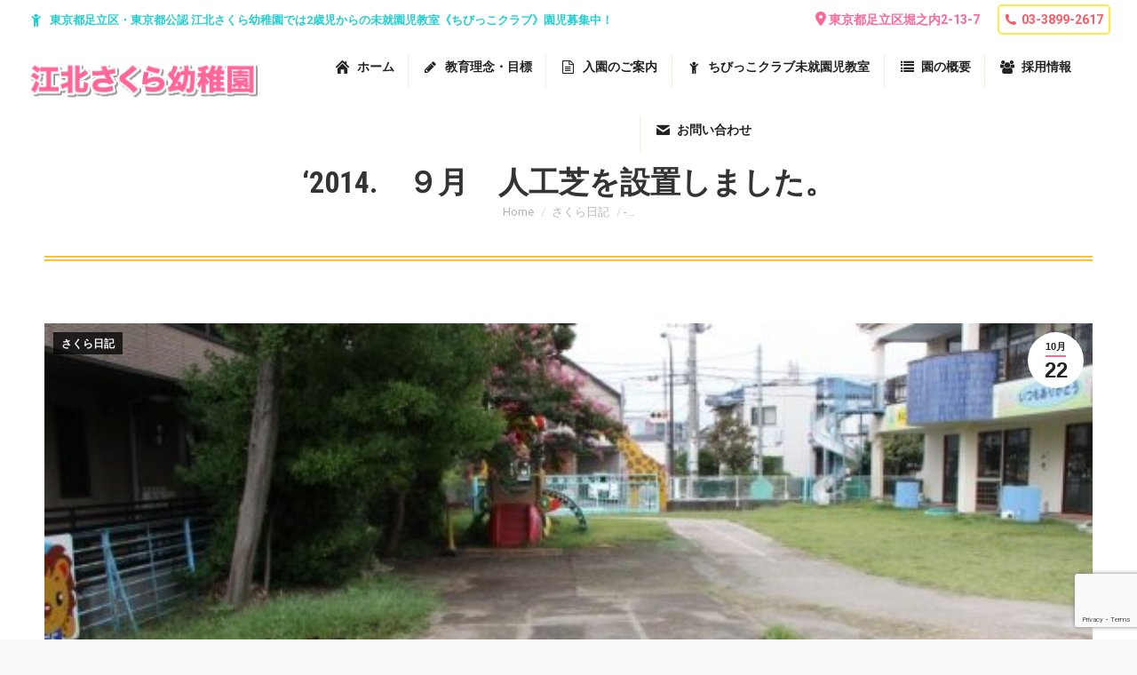

--- FILE ---
content_type: text/html; charset=utf-8
request_url: https://www.google.com/recaptcha/api2/anchor?ar=1&k=6LclcosqAAAAAJPnIzmrOq9_tm8a6Dpv5j7LLxo6&co=aHR0cHM6Ly93d3cua291aG9rdS1zYWt1cmEuY29tOjQ0Mw..&hl=en&v=PoyoqOPhxBO7pBk68S4YbpHZ&size=invisible&anchor-ms=20000&execute-ms=30000&cb=v99dh0pr0h49
body_size: 48807
content:
<!DOCTYPE HTML><html dir="ltr" lang="en"><head><meta http-equiv="Content-Type" content="text/html; charset=UTF-8">
<meta http-equiv="X-UA-Compatible" content="IE=edge">
<title>reCAPTCHA</title>
<style type="text/css">
/* cyrillic-ext */
@font-face {
  font-family: 'Roboto';
  font-style: normal;
  font-weight: 400;
  font-stretch: 100%;
  src: url(//fonts.gstatic.com/s/roboto/v48/KFO7CnqEu92Fr1ME7kSn66aGLdTylUAMa3GUBHMdazTgWw.woff2) format('woff2');
  unicode-range: U+0460-052F, U+1C80-1C8A, U+20B4, U+2DE0-2DFF, U+A640-A69F, U+FE2E-FE2F;
}
/* cyrillic */
@font-face {
  font-family: 'Roboto';
  font-style: normal;
  font-weight: 400;
  font-stretch: 100%;
  src: url(//fonts.gstatic.com/s/roboto/v48/KFO7CnqEu92Fr1ME7kSn66aGLdTylUAMa3iUBHMdazTgWw.woff2) format('woff2');
  unicode-range: U+0301, U+0400-045F, U+0490-0491, U+04B0-04B1, U+2116;
}
/* greek-ext */
@font-face {
  font-family: 'Roboto';
  font-style: normal;
  font-weight: 400;
  font-stretch: 100%;
  src: url(//fonts.gstatic.com/s/roboto/v48/KFO7CnqEu92Fr1ME7kSn66aGLdTylUAMa3CUBHMdazTgWw.woff2) format('woff2');
  unicode-range: U+1F00-1FFF;
}
/* greek */
@font-face {
  font-family: 'Roboto';
  font-style: normal;
  font-weight: 400;
  font-stretch: 100%;
  src: url(//fonts.gstatic.com/s/roboto/v48/KFO7CnqEu92Fr1ME7kSn66aGLdTylUAMa3-UBHMdazTgWw.woff2) format('woff2');
  unicode-range: U+0370-0377, U+037A-037F, U+0384-038A, U+038C, U+038E-03A1, U+03A3-03FF;
}
/* math */
@font-face {
  font-family: 'Roboto';
  font-style: normal;
  font-weight: 400;
  font-stretch: 100%;
  src: url(//fonts.gstatic.com/s/roboto/v48/KFO7CnqEu92Fr1ME7kSn66aGLdTylUAMawCUBHMdazTgWw.woff2) format('woff2');
  unicode-range: U+0302-0303, U+0305, U+0307-0308, U+0310, U+0312, U+0315, U+031A, U+0326-0327, U+032C, U+032F-0330, U+0332-0333, U+0338, U+033A, U+0346, U+034D, U+0391-03A1, U+03A3-03A9, U+03B1-03C9, U+03D1, U+03D5-03D6, U+03F0-03F1, U+03F4-03F5, U+2016-2017, U+2034-2038, U+203C, U+2040, U+2043, U+2047, U+2050, U+2057, U+205F, U+2070-2071, U+2074-208E, U+2090-209C, U+20D0-20DC, U+20E1, U+20E5-20EF, U+2100-2112, U+2114-2115, U+2117-2121, U+2123-214F, U+2190, U+2192, U+2194-21AE, U+21B0-21E5, U+21F1-21F2, U+21F4-2211, U+2213-2214, U+2216-22FF, U+2308-230B, U+2310, U+2319, U+231C-2321, U+2336-237A, U+237C, U+2395, U+239B-23B7, U+23D0, U+23DC-23E1, U+2474-2475, U+25AF, U+25B3, U+25B7, U+25BD, U+25C1, U+25CA, U+25CC, U+25FB, U+266D-266F, U+27C0-27FF, U+2900-2AFF, U+2B0E-2B11, U+2B30-2B4C, U+2BFE, U+3030, U+FF5B, U+FF5D, U+1D400-1D7FF, U+1EE00-1EEFF;
}
/* symbols */
@font-face {
  font-family: 'Roboto';
  font-style: normal;
  font-weight: 400;
  font-stretch: 100%;
  src: url(//fonts.gstatic.com/s/roboto/v48/KFO7CnqEu92Fr1ME7kSn66aGLdTylUAMaxKUBHMdazTgWw.woff2) format('woff2');
  unicode-range: U+0001-000C, U+000E-001F, U+007F-009F, U+20DD-20E0, U+20E2-20E4, U+2150-218F, U+2190, U+2192, U+2194-2199, U+21AF, U+21E6-21F0, U+21F3, U+2218-2219, U+2299, U+22C4-22C6, U+2300-243F, U+2440-244A, U+2460-24FF, U+25A0-27BF, U+2800-28FF, U+2921-2922, U+2981, U+29BF, U+29EB, U+2B00-2BFF, U+4DC0-4DFF, U+FFF9-FFFB, U+10140-1018E, U+10190-1019C, U+101A0, U+101D0-101FD, U+102E0-102FB, U+10E60-10E7E, U+1D2C0-1D2D3, U+1D2E0-1D37F, U+1F000-1F0FF, U+1F100-1F1AD, U+1F1E6-1F1FF, U+1F30D-1F30F, U+1F315, U+1F31C, U+1F31E, U+1F320-1F32C, U+1F336, U+1F378, U+1F37D, U+1F382, U+1F393-1F39F, U+1F3A7-1F3A8, U+1F3AC-1F3AF, U+1F3C2, U+1F3C4-1F3C6, U+1F3CA-1F3CE, U+1F3D4-1F3E0, U+1F3ED, U+1F3F1-1F3F3, U+1F3F5-1F3F7, U+1F408, U+1F415, U+1F41F, U+1F426, U+1F43F, U+1F441-1F442, U+1F444, U+1F446-1F449, U+1F44C-1F44E, U+1F453, U+1F46A, U+1F47D, U+1F4A3, U+1F4B0, U+1F4B3, U+1F4B9, U+1F4BB, U+1F4BF, U+1F4C8-1F4CB, U+1F4D6, U+1F4DA, U+1F4DF, U+1F4E3-1F4E6, U+1F4EA-1F4ED, U+1F4F7, U+1F4F9-1F4FB, U+1F4FD-1F4FE, U+1F503, U+1F507-1F50B, U+1F50D, U+1F512-1F513, U+1F53E-1F54A, U+1F54F-1F5FA, U+1F610, U+1F650-1F67F, U+1F687, U+1F68D, U+1F691, U+1F694, U+1F698, U+1F6AD, U+1F6B2, U+1F6B9-1F6BA, U+1F6BC, U+1F6C6-1F6CF, U+1F6D3-1F6D7, U+1F6E0-1F6EA, U+1F6F0-1F6F3, U+1F6F7-1F6FC, U+1F700-1F7FF, U+1F800-1F80B, U+1F810-1F847, U+1F850-1F859, U+1F860-1F887, U+1F890-1F8AD, U+1F8B0-1F8BB, U+1F8C0-1F8C1, U+1F900-1F90B, U+1F93B, U+1F946, U+1F984, U+1F996, U+1F9E9, U+1FA00-1FA6F, U+1FA70-1FA7C, U+1FA80-1FA89, U+1FA8F-1FAC6, U+1FACE-1FADC, U+1FADF-1FAE9, U+1FAF0-1FAF8, U+1FB00-1FBFF;
}
/* vietnamese */
@font-face {
  font-family: 'Roboto';
  font-style: normal;
  font-weight: 400;
  font-stretch: 100%;
  src: url(//fonts.gstatic.com/s/roboto/v48/KFO7CnqEu92Fr1ME7kSn66aGLdTylUAMa3OUBHMdazTgWw.woff2) format('woff2');
  unicode-range: U+0102-0103, U+0110-0111, U+0128-0129, U+0168-0169, U+01A0-01A1, U+01AF-01B0, U+0300-0301, U+0303-0304, U+0308-0309, U+0323, U+0329, U+1EA0-1EF9, U+20AB;
}
/* latin-ext */
@font-face {
  font-family: 'Roboto';
  font-style: normal;
  font-weight: 400;
  font-stretch: 100%;
  src: url(//fonts.gstatic.com/s/roboto/v48/KFO7CnqEu92Fr1ME7kSn66aGLdTylUAMa3KUBHMdazTgWw.woff2) format('woff2');
  unicode-range: U+0100-02BA, U+02BD-02C5, U+02C7-02CC, U+02CE-02D7, U+02DD-02FF, U+0304, U+0308, U+0329, U+1D00-1DBF, U+1E00-1E9F, U+1EF2-1EFF, U+2020, U+20A0-20AB, U+20AD-20C0, U+2113, U+2C60-2C7F, U+A720-A7FF;
}
/* latin */
@font-face {
  font-family: 'Roboto';
  font-style: normal;
  font-weight: 400;
  font-stretch: 100%;
  src: url(//fonts.gstatic.com/s/roboto/v48/KFO7CnqEu92Fr1ME7kSn66aGLdTylUAMa3yUBHMdazQ.woff2) format('woff2');
  unicode-range: U+0000-00FF, U+0131, U+0152-0153, U+02BB-02BC, U+02C6, U+02DA, U+02DC, U+0304, U+0308, U+0329, U+2000-206F, U+20AC, U+2122, U+2191, U+2193, U+2212, U+2215, U+FEFF, U+FFFD;
}
/* cyrillic-ext */
@font-face {
  font-family: 'Roboto';
  font-style: normal;
  font-weight: 500;
  font-stretch: 100%;
  src: url(//fonts.gstatic.com/s/roboto/v48/KFO7CnqEu92Fr1ME7kSn66aGLdTylUAMa3GUBHMdazTgWw.woff2) format('woff2');
  unicode-range: U+0460-052F, U+1C80-1C8A, U+20B4, U+2DE0-2DFF, U+A640-A69F, U+FE2E-FE2F;
}
/* cyrillic */
@font-face {
  font-family: 'Roboto';
  font-style: normal;
  font-weight: 500;
  font-stretch: 100%;
  src: url(//fonts.gstatic.com/s/roboto/v48/KFO7CnqEu92Fr1ME7kSn66aGLdTylUAMa3iUBHMdazTgWw.woff2) format('woff2');
  unicode-range: U+0301, U+0400-045F, U+0490-0491, U+04B0-04B1, U+2116;
}
/* greek-ext */
@font-face {
  font-family: 'Roboto';
  font-style: normal;
  font-weight: 500;
  font-stretch: 100%;
  src: url(//fonts.gstatic.com/s/roboto/v48/KFO7CnqEu92Fr1ME7kSn66aGLdTylUAMa3CUBHMdazTgWw.woff2) format('woff2');
  unicode-range: U+1F00-1FFF;
}
/* greek */
@font-face {
  font-family: 'Roboto';
  font-style: normal;
  font-weight: 500;
  font-stretch: 100%;
  src: url(//fonts.gstatic.com/s/roboto/v48/KFO7CnqEu92Fr1ME7kSn66aGLdTylUAMa3-UBHMdazTgWw.woff2) format('woff2');
  unicode-range: U+0370-0377, U+037A-037F, U+0384-038A, U+038C, U+038E-03A1, U+03A3-03FF;
}
/* math */
@font-face {
  font-family: 'Roboto';
  font-style: normal;
  font-weight: 500;
  font-stretch: 100%;
  src: url(//fonts.gstatic.com/s/roboto/v48/KFO7CnqEu92Fr1ME7kSn66aGLdTylUAMawCUBHMdazTgWw.woff2) format('woff2');
  unicode-range: U+0302-0303, U+0305, U+0307-0308, U+0310, U+0312, U+0315, U+031A, U+0326-0327, U+032C, U+032F-0330, U+0332-0333, U+0338, U+033A, U+0346, U+034D, U+0391-03A1, U+03A3-03A9, U+03B1-03C9, U+03D1, U+03D5-03D6, U+03F0-03F1, U+03F4-03F5, U+2016-2017, U+2034-2038, U+203C, U+2040, U+2043, U+2047, U+2050, U+2057, U+205F, U+2070-2071, U+2074-208E, U+2090-209C, U+20D0-20DC, U+20E1, U+20E5-20EF, U+2100-2112, U+2114-2115, U+2117-2121, U+2123-214F, U+2190, U+2192, U+2194-21AE, U+21B0-21E5, U+21F1-21F2, U+21F4-2211, U+2213-2214, U+2216-22FF, U+2308-230B, U+2310, U+2319, U+231C-2321, U+2336-237A, U+237C, U+2395, U+239B-23B7, U+23D0, U+23DC-23E1, U+2474-2475, U+25AF, U+25B3, U+25B7, U+25BD, U+25C1, U+25CA, U+25CC, U+25FB, U+266D-266F, U+27C0-27FF, U+2900-2AFF, U+2B0E-2B11, U+2B30-2B4C, U+2BFE, U+3030, U+FF5B, U+FF5D, U+1D400-1D7FF, U+1EE00-1EEFF;
}
/* symbols */
@font-face {
  font-family: 'Roboto';
  font-style: normal;
  font-weight: 500;
  font-stretch: 100%;
  src: url(//fonts.gstatic.com/s/roboto/v48/KFO7CnqEu92Fr1ME7kSn66aGLdTylUAMaxKUBHMdazTgWw.woff2) format('woff2');
  unicode-range: U+0001-000C, U+000E-001F, U+007F-009F, U+20DD-20E0, U+20E2-20E4, U+2150-218F, U+2190, U+2192, U+2194-2199, U+21AF, U+21E6-21F0, U+21F3, U+2218-2219, U+2299, U+22C4-22C6, U+2300-243F, U+2440-244A, U+2460-24FF, U+25A0-27BF, U+2800-28FF, U+2921-2922, U+2981, U+29BF, U+29EB, U+2B00-2BFF, U+4DC0-4DFF, U+FFF9-FFFB, U+10140-1018E, U+10190-1019C, U+101A0, U+101D0-101FD, U+102E0-102FB, U+10E60-10E7E, U+1D2C0-1D2D3, U+1D2E0-1D37F, U+1F000-1F0FF, U+1F100-1F1AD, U+1F1E6-1F1FF, U+1F30D-1F30F, U+1F315, U+1F31C, U+1F31E, U+1F320-1F32C, U+1F336, U+1F378, U+1F37D, U+1F382, U+1F393-1F39F, U+1F3A7-1F3A8, U+1F3AC-1F3AF, U+1F3C2, U+1F3C4-1F3C6, U+1F3CA-1F3CE, U+1F3D4-1F3E0, U+1F3ED, U+1F3F1-1F3F3, U+1F3F5-1F3F7, U+1F408, U+1F415, U+1F41F, U+1F426, U+1F43F, U+1F441-1F442, U+1F444, U+1F446-1F449, U+1F44C-1F44E, U+1F453, U+1F46A, U+1F47D, U+1F4A3, U+1F4B0, U+1F4B3, U+1F4B9, U+1F4BB, U+1F4BF, U+1F4C8-1F4CB, U+1F4D6, U+1F4DA, U+1F4DF, U+1F4E3-1F4E6, U+1F4EA-1F4ED, U+1F4F7, U+1F4F9-1F4FB, U+1F4FD-1F4FE, U+1F503, U+1F507-1F50B, U+1F50D, U+1F512-1F513, U+1F53E-1F54A, U+1F54F-1F5FA, U+1F610, U+1F650-1F67F, U+1F687, U+1F68D, U+1F691, U+1F694, U+1F698, U+1F6AD, U+1F6B2, U+1F6B9-1F6BA, U+1F6BC, U+1F6C6-1F6CF, U+1F6D3-1F6D7, U+1F6E0-1F6EA, U+1F6F0-1F6F3, U+1F6F7-1F6FC, U+1F700-1F7FF, U+1F800-1F80B, U+1F810-1F847, U+1F850-1F859, U+1F860-1F887, U+1F890-1F8AD, U+1F8B0-1F8BB, U+1F8C0-1F8C1, U+1F900-1F90B, U+1F93B, U+1F946, U+1F984, U+1F996, U+1F9E9, U+1FA00-1FA6F, U+1FA70-1FA7C, U+1FA80-1FA89, U+1FA8F-1FAC6, U+1FACE-1FADC, U+1FADF-1FAE9, U+1FAF0-1FAF8, U+1FB00-1FBFF;
}
/* vietnamese */
@font-face {
  font-family: 'Roboto';
  font-style: normal;
  font-weight: 500;
  font-stretch: 100%;
  src: url(//fonts.gstatic.com/s/roboto/v48/KFO7CnqEu92Fr1ME7kSn66aGLdTylUAMa3OUBHMdazTgWw.woff2) format('woff2');
  unicode-range: U+0102-0103, U+0110-0111, U+0128-0129, U+0168-0169, U+01A0-01A1, U+01AF-01B0, U+0300-0301, U+0303-0304, U+0308-0309, U+0323, U+0329, U+1EA0-1EF9, U+20AB;
}
/* latin-ext */
@font-face {
  font-family: 'Roboto';
  font-style: normal;
  font-weight: 500;
  font-stretch: 100%;
  src: url(//fonts.gstatic.com/s/roboto/v48/KFO7CnqEu92Fr1ME7kSn66aGLdTylUAMa3KUBHMdazTgWw.woff2) format('woff2');
  unicode-range: U+0100-02BA, U+02BD-02C5, U+02C7-02CC, U+02CE-02D7, U+02DD-02FF, U+0304, U+0308, U+0329, U+1D00-1DBF, U+1E00-1E9F, U+1EF2-1EFF, U+2020, U+20A0-20AB, U+20AD-20C0, U+2113, U+2C60-2C7F, U+A720-A7FF;
}
/* latin */
@font-face {
  font-family: 'Roboto';
  font-style: normal;
  font-weight: 500;
  font-stretch: 100%;
  src: url(//fonts.gstatic.com/s/roboto/v48/KFO7CnqEu92Fr1ME7kSn66aGLdTylUAMa3yUBHMdazQ.woff2) format('woff2');
  unicode-range: U+0000-00FF, U+0131, U+0152-0153, U+02BB-02BC, U+02C6, U+02DA, U+02DC, U+0304, U+0308, U+0329, U+2000-206F, U+20AC, U+2122, U+2191, U+2193, U+2212, U+2215, U+FEFF, U+FFFD;
}
/* cyrillic-ext */
@font-face {
  font-family: 'Roboto';
  font-style: normal;
  font-weight: 900;
  font-stretch: 100%;
  src: url(//fonts.gstatic.com/s/roboto/v48/KFO7CnqEu92Fr1ME7kSn66aGLdTylUAMa3GUBHMdazTgWw.woff2) format('woff2');
  unicode-range: U+0460-052F, U+1C80-1C8A, U+20B4, U+2DE0-2DFF, U+A640-A69F, U+FE2E-FE2F;
}
/* cyrillic */
@font-face {
  font-family: 'Roboto';
  font-style: normal;
  font-weight: 900;
  font-stretch: 100%;
  src: url(//fonts.gstatic.com/s/roboto/v48/KFO7CnqEu92Fr1ME7kSn66aGLdTylUAMa3iUBHMdazTgWw.woff2) format('woff2');
  unicode-range: U+0301, U+0400-045F, U+0490-0491, U+04B0-04B1, U+2116;
}
/* greek-ext */
@font-face {
  font-family: 'Roboto';
  font-style: normal;
  font-weight: 900;
  font-stretch: 100%;
  src: url(//fonts.gstatic.com/s/roboto/v48/KFO7CnqEu92Fr1ME7kSn66aGLdTylUAMa3CUBHMdazTgWw.woff2) format('woff2');
  unicode-range: U+1F00-1FFF;
}
/* greek */
@font-face {
  font-family: 'Roboto';
  font-style: normal;
  font-weight: 900;
  font-stretch: 100%;
  src: url(//fonts.gstatic.com/s/roboto/v48/KFO7CnqEu92Fr1ME7kSn66aGLdTylUAMa3-UBHMdazTgWw.woff2) format('woff2');
  unicode-range: U+0370-0377, U+037A-037F, U+0384-038A, U+038C, U+038E-03A1, U+03A3-03FF;
}
/* math */
@font-face {
  font-family: 'Roboto';
  font-style: normal;
  font-weight: 900;
  font-stretch: 100%;
  src: url(//fonts.gstatic.com/s/roboto/v48/KFO7CnqEu92Fr1ME7kSn66aGLdTylUAMawCUBHMdazTgWw.woff2) format('woff2');
  unicode-range: U+0302-0303, U+0305, U+0307-0308, U+0310, U+0312, U+0315, U+031A, U+0326-0327, U+032C, U+032F-0330, U+0332-0333, U+0338, U+033A, U+0346, U+034D, U+0391-03A1, U+03A3-03A9, U+03B1-03C9, U+03D1, U+03D5-03D6, U+03F0-03F1, U+03F4-03F5, U+2016-2017, U+2034-2038, U+203C, U+2040, U+2043, U+2047, U+2050, U+2057, U+205F, U+2070-2071, U+2074-208E, U+2090-209C, U+20D0-20DC, U+20E1, U+20E5-20EF, U+2100-2112, U+2114-2115, U+2117-2121, U+2123-214F, U+2190, U+2192, U+2194-21AE, U+21B0-21E5, U+21F1-21F2, U+21F4-2211, U+2213-2214, U+2216-22FF, U+2308-230B, U+2310, U+2319, U+231C-2321, U+2336-237A, U+237C, U+2395, U+239B-23B7, U+23D0, U+23DC-23E1, U+2474-2475, U+25AF, U+25B3, U+25B7, U+25BD, U+25C1, U+25CA, U+25CC, U+25FB, U+266D-266F, U+27C0-27FF, U+2900-2AFF, U+2B0E-2B11, U+2B30-2B4C, U+2BFE, U+3030, U+FF5B, U+FF5D, U+1D400-1D7FF, U+1EE00-1EEFF;
}
/* symbols */
@font-face {
  font-family: 'Roboto';
  font-style: normal;
  font-weight: 900;
  font-stretch: 100%;
  src: url(//fonts.gstatic.com/s/roboto/v48/KFO7CnqEu92Fr1ME7kSn66aGLdTylUAMaxKUBHMdazTgWw.woff2) format('woff2');
  unicode-range: U+0001-000C, U+000E-001F, U+007F-009F, U+20DD-20E0, U+20E2-20E4, U+2150-218F, U+2190, U+2192, U+2194-2199, U+21AF, U+21E6-21F0, U+21F3, U+2218-2219, U+2299, U+22C4-22C6, U+2300-243F, U+2440-244A, U+2460-24FF, U+25A0-27BF, U+2800-28FF, U+2921-2922, U+2981, U+29BF, U+29EB, U+2B00-2BFF, U+4DC0-4DFF, U+FFF9-FFFB, U+10140-1018E, U+10190-1019C, U+101A0, U+101D0-101FD, U+102E0-102FB, U+10E60-10E7E, U+1D2C0-1D2D3, U+1D2E0-1D37F, U+1F000-1F0FF, U+1F100-1F1AD, U+1F1E6-1F1FF, U+1F30D-1F30F, U+1F315, U+1F31C, U+1F31E, U+1F320-1F32C, U+1F336, U+1F378, U+1F37D, U+1F382, U+1F393-1F39F, U+1F3A7-1F3A8, U+1F3AC-1F3AF, U+1F3C2, U+1F3C4-1F3C6, U+1F3CA-1F3CE, U+1F3D4-1F3E0, U+1F3ED, U+1F3F1-1F3F3, U+1F3F5-1F3F7, U+1F408, U+1F415, U+1F41F, U+1F426, U+1F43F, U+1F441-1F442, U+1F444, U+1F446-1F449, U+1F44C-1F44E, U+1F453, U+1F46A, U+1F47D, U+1F4A3, U+1F4B0, U+1F4B3, U+1F4B9, U+1F4BB, U+1F4BF, U+1F4C8-1F4CB, U+1F4D6, U+1F4DA, U+1F4DF, U+1F4E3-1F4E6, U+1F4EA-1F4ED, U+1F4F7, U+1F4F9-1F4FB, U+1F4FD-1F4FE, U+1F503, U+1F507-1F50B, U+1F50D, U+1F512-1F513, U+1F53E-1F54A, U+1F54F-1F5FA, U+1F610, U+1F650-1F67F, U+1F687, U+1F68D, U+1F691, U+1F694, U+1F698, U+1F6AD, U+1F6B2, U+1F6B9-1F6BA, U+1F6BC, U+1F6C6-1F6CF, U+1F6D3-1F6D7, U+1F6E0-1F6EA, U+1F6F0-1F6F3, U+1F6F7-1F6FC, U+1F700-1F7FF, U+1F800-1F80B, U+1F810-1F847, U+1F850-1F859, U+1F860-1F887, U+1F890-1F8AD, U+1F8B0-1F8BB, U+1F8C0-1F8C1, U+1F900-1F90B, U+1F93B, U+1F946, U+1F984, U+1F996, U+1F9E9, U+1FA00-1FA6F, U+1FA70-1FA7C, U+1FA80-1FA89, U+1FA8F-1FAC6, U+1FACE-1FADC, U+1FADF-1FAE9, U+1FAF0-1FAF8, U+1FB00-1FBFF;
}
/* vietnamese */
@font-face {
  font-family: 'Roboto';
  font-style: normal;
  font-weight: 900;
  font-stretch: 100%;
  src: url(//fonts.gstatic.com/s/roboto/v48/KFO7CnqEu92Fr1ME7kSn66aGLdTylUAMa3OUBHMdazTgWw.woff2) format('woff2');
  unicode-range: U+0102-0103, U+0110-0111, U+0128-0129, U+0168-0169, U+01A0-01A1, U+01AF-01B0, U+0300-0301, U+0303-0304, U+0308-0309, U+0323, U+0329, U+1EA0-1EF9, U+20AB;
}
/* latin-ext */
@font-face {
  font-family: 'Roboto';
  font-style: normal;
  font-weight: 900;
  font-stretch: 100%;
  src: url(//fonts.gstatic.com/s/roboto/v48/KFO7CnqEu92Fr1ME7kSn66aGLdTylUAMa3KUBHMdazTgWw.woff2) format('woff2');
  unicode-range: U+0100-02BA, U+02BD-02C5, U+02C7-02CC, U+02CE-02D7, U+02DD-02FF, U+0304, U+0308, U+0329, U+1D00-1DBF, U+1E00-1E9F, U+1EF2-1EFF, U+2020, U+20A0-20AB, U+20AD-20C0, U+2113, U+2C60-2C7F, U+A720-A7FF;
}
/* latin */
@font-face {
  font-family: 'Roboto';
  font-style: normal;
  font-weight: 900;
  font-stretch: 100%;
  src: url(//fonts.gstatic.com/s/roboto/v48/KFO7CnqEu92Fr1ME7kSn66aGLdTylUAMa3yUBHMdazQ.woff2) format('woff2');
  unicode-range: U+0000-00FF, U+0131, U+0152-0153, U+02BB-02BC, U+02C6, U+02DA, U+02DC, U+0304, U+0308, U+0329, U+2000-206F, U+20AC, U+2122, U+2191, U+2193, U+2212, U+2215, U+FEFF, U+FFFD;
}

</style>
<link rel="stylesheet" type="text/css" href="https://www.gstatic.com/recaptcha/releases/PoyoqOPhxBO7pBk68S4YbpHZ/styles__ltr.css">
<script nonce="heEmRkQQl3-n4HPd4RNGag" type="text/javascript">window['__recaptcha_api'] = 'https://www.google.com/recaptcha/api2/';</script>
<script type="text/javascript" src="https://www.gstatic.com/recaptcha/releases/PoyoqOPhxBO7pBk68S4YbpHZ/recaptcha__en.js" nonce="heEmRkQQl3-n4HPd4RNGag">
      
    </script></head>
<body><div id="rc-anchor-alert" class="rc-anchor-alert"></div>
<input type="hidden" id="recaptcha-token" value="[base64]">
<script type="text/javascript" nonce="heEmRkQQl3-n4HPd4RNGag">
      recaptcha.anchor.Main.init("[\x22ainput\x22,[\x22bgdata\x22,\x22\x22,\[base64]/[base64]/[base64]/[base64]/[base64]/UltsKytdPUU6KEU8MjA0OD9SW2wrK109RT4+NnwxOTI6KChFJjY0NTEyKT09NTUyOTYmJk0rMTxjLmxlbmd0aCYmKGMuY2hhckNvZGVBdChNKzEpJjY0NTEyKT09NTYzMjA/[base64]/[base64]/[base64]/[base64]/[base64]/[base64]/[base64]\x22,\[base64]\\u003d\\u003d\x22,\x22TcOww7XCicO7FsOdwrnDl082G8KfAVTChGYiw6bDqyTCpXk9f8O2w4UCw4nCilNtDiXDlsKmw6wxEMKSw5zDv8OdWMOXwqoYcR/Cs1bDiSR8w5TComBwQcKNIETDqQ9+w7plesKwPcK0OcK+YloMwo02wpN/w5Ukw4Rlw6DDjRMpT1wlMsKvw5p4OsOPwo7Dh8OwIMKpw7rDr3NEHcOiVsK7T3DChzRkwoRJw57CoWpxZgFCw6vCk2AswopfA8OPG8O0BSg0GyBqwoDCp2B3wr/CkVfCu1bDu8K2XU7Cqk9WEMOlw7F+w5w4HsOxNksYRsO5R8KYw6x2w5cvNgFLa8O1w63Cp8OxL8KlEi/CqsKBC8KMwp3DpcOfw4YYw5bDhsO2wqp9JioxwoLDnMOnTVfDtcO8TcOewoU0UMOjQ1NZRCbDm8K7csKewqfCkMOncG/CgR/DhWnCpzRIX8OAL8ORwozDj8OJwq9ewqpJdnhuDMO+wo0RNcOhSwPCu8K+bkLDsCcHVFVkNVzCgsK0wpQvBCbCicKCR1TDjg/CvcKew4N1JsORwq7Ck8K0VMONFX/DicKMwpMowpPCicKdw63DkELCkm4Dw5kFwrEXw5XCi8K8wr3DocOJRcK1LsO8w49OwqTDvsKPwr9Ow6zCgjVeMsKVFcOaZXPCncKmH03ChMO0w4cUw4Jnw4MWN8OTZMK0w5kKw5vCg2HDisKnwqbCmMO1GxYww5IAbMK7asKfUsKEdMOqeifCtxM/wonDjMOJwo/CpFZoRsKDTUgEcsOVw65FwpxmO3nDhRRTw4J1w5PCmsKrw6cWA8OrwovCl8O/F3HCocKvw6Aow5xew4oeIMKkw4xHw4N/KQPDux7ClsKVw6Utw7ECw53Cj8KCD8KbXzTDuMOCFsOMM3rCmsKcJBDDtltefRPDsCvDu1k5UcOFGcKzwrPDssK0VsKOwro7w40qUmEuwoshw5DCmMO7YsKLw60owrY9H8KdwqXCjcOlwo0SHcKxw7Rmwp3CnnjCtsO5w47CocK/[base64]/DjcOAw5/CkMOqW8OSOMKgX8OrasOSwrp5RMKyexIswq/DkETDpsKJS8OYw6YmdsOfQcO5w7xnw4kkwovCusK/RC7DnDjCjxAuwpDCilvCjcOVdcOIwo8RcsK4IBJ5w54wUMOcBB0iXUlPwonCr8Kuw5/DoicHccKnwoVyF0vDtTQ9dMOPW8Kjwqpqw6Bqw75EwpHDmcKyKsObecKFwoDDnVfDmEIywpfCt8KrBMORbcOERcOTQMO8HMKocsKLCAdkdcOfPQtxHHYKwqwgJsODw7/CpMOKwqTCsnLDhzzCrcOlZMK9Y0h0wpIiOxpMLcKww6IzH8Oqw7/[base64]/CmMKvI8KAc8OobjDClcOpHXXCs8OUC15Jw5UZSRgAwoNtwrgyFMOZwq88w6PCuMO2wpoQPkPCsGZjUy7Dv1/DksOXw7rDq8O6GMOWwpzDk3pmw7BqR8Kiw6d+Y0/CqMOMVMKFw6g+w5lsbUQPD8OQw7/[base64]/CtEfDhFMfw6I6w4h+wrBhwpvDtsK2w5HDm8KEPwDDnQx1W0BKVD4pwogcw5trwoYFwol+Ll3CoDDCr8O3wp0Bw5shwpTCt3VDw4PDtCHCmMKnwp/CgwnDlBfCgsKeKzdicMKUw4xHw6vCoMOmwq1uw6RSw6dyXcOVwrnCqMKrB3vCncOLw602w4TDsj8Hw6/CjcOgGlh5eT7CsjFrS8OGc0jDisKXwr7CvDfCmcOww6jCt8Kxw4xWZMOXcMK+GcKawpTDsn81wqlEwoLDtDgHPcKsUcKlRGvClnsREMKLwoTDrcORKAEtD2HChmjCjnbCo2QSCMOQbcOTYkPCqVHDjCfDoF/DmMOGZMO0wpTCkcOFwq1OODTDucOMLsOewqvChcKdE8KNaQx9SEDDlcOzOcOMKH0Ew4lQw53DgR8yw6bDqMK+wp8vw6wWeEYuODpCwqx/wrfChF8Nb8KYw5jChRwlDArDpCx5M8KiRsO/ShPDksO2wpA2K8KjHQN2w4cGw7zDv8O5Gj/DrGnDjcKhCk42w5LCt8KBw4vCocOowpPCoV8XwpXCvTfCgMOlMGJRazcqwqfCs8OSw6TCrsKww6wRXi5zc0UgwqDCuWDDgG/Ci8OPw77Do8KtYlbDkkfCicOiw7zDp8K2w5s6GTfCoAQ1MRrCicOZM0nCvgvCo8Oxwr3CmkkVShpDw4jDlFHCrj1YNXhYw5TDnAZJbxJdIMKdXMOFLhXDsMKvYsOdw4MMSkpOwpjCi8OaeMK7KmAnEMOQw7DCvQ/[base64]/CtU/Cg8KCDMOARFjDg8OAOsKaGMOAw6FQwrDDisOyXQ4CNMOdd0Jdw4x7w4FKWC9fRsO8ST5fW8KMGzvDu2zCrcKMw7Rqw5DCr8KEw4bDiMKndmgIwohtQcKSKADDtsKEw6lwXAlEwqXCpzHDgDMWM8Oqw6hJw6djHsK9XsOQwq3Dng0RRyR2eWnDl3rDvW/DgsOawr/[base64]/DrcKkwqTCiMK0wrV/w5nCqsKffwDDu8ONUsK+wpRdwpcDw4PCthsWw6MCw47DsQZ0w4LDhsOwwpx9TAbDpl5TwpXCinnDiSfCqcOrFcOCLcK/wpXDosOYwo3CkcOZOcKIwrrCqsK6w7FBwqdRZCV5R2kbBcOBQg/[base64]/DmTzDm8K8w4HDscOuw5HDi3hGJj1+woE6WzPDisKFw4sIw5UCw7A+wrDDp8KbKHwGw6RfwqvDt3rDucKAEsK2HMKnwrvDhcKJMFgdwrxMXXAcX8Ksw4vCglXDj8KUwqx9TMKFLEA/w4bDpwPDhmrCq0zCtcOTwqBoS8Ocwq7CjcKKbcOSw7pMwrPCgjPDi8OiRMOswrUpwppfTmYQwpjCqsO9T08dw6Zkw5TDu0xEw7QHJzw2w5V+w5rDjsOEAEE2XD3CrsKawqUrVsOxwpHCpsOwR8K1YsOqV8KUEjrDmsKzw4/DocKwCwgnNw7Ct3V/wpbCmQLCqsOhDMOlJcOYekd/D8K+wqXDqsO+w7RVN8Opc8KadcOvKcKTwrVZwocEw6vDlVcIwoLCk1tzwrTCozJrw6/DhDB8dWNPVMK1w6E/N8KmBcORRMO2A8OWSk41wqBjFTTDn8K2w7PDiWzCuQ9Pw4Z7acKlM8KXwqrDvmZEXsOhw4/CsThOw5TCiMOxwqAww4rCiMKZOQjClcOja1YOw57Cq8KRw7AVwrUwwo7DqghTw57Dlllowr/CjsKPYMOGw5wsWMKmwoRvw5s0w7/DtsOdw5IoCMOhw6TCgsKHw5B2wqDCjcOpw4zDm13DiTwBPx3DgkpmaCoYB8OkfcOOw5xBwp9aw7bCjRI8w4s/wrzDrgbCq8K+wpLDl8OJUcOLw4Rww7dpE2x2BsOew4kbw5PDuMOZwrbCjivDm8ORKxAeYcKwLidlVDg4TULDgToWw6LCjGsPMsK4EsONw5rCmFPCpGc2wqIddMOHEgdbwql6PVzDqcKpw49hwpN7YUfDpVdVecKNw4c/[base64]/HcOhwpXCrTwsw5TCt8KLw6dzeRjDh2F1Qz/DlDcDwoLDokvCrWTCtSJXwoYywovCk2BKG3gJccKMDEUFUsOew4Qjwrghw4knwoAnbBHDjjt3P8OeVMK/w63CqsKTwpjDrFIkesKtw7Y4fMKMDlYxBQkGw51DwoxQwq3DvMKXFMOgw4TDg8OESDItBGnCu8O6wpoNwqo5wpPDimHCn8KEwoh/wr3DoSbCkcKcDyAHAlvDqcOpegc6w5vDjw7ClsOtw65KDAE7wogTdsKSH8OzwrBVwrkLRMKhw4HDusKVRMKKwp81HzTDlygeAcKGUSfClEYcwo/CjmApw7t4P8KObH/[base64]/Cr8KUeMKcwq/[base64]/DuMK5AsKOwp1tw6NBwrrCm3kmw7bDgUzCgMOGw4VoTRdywqLCi0Z+wqd6QMO4w7PDsn08w5/DocKgM8K1Gx7CmC7DrVdwwoB+wqQiCcO9fGF3wrjDiMOMwozDtMObworDn8OYIMKtYcOfwrfCu8KAw53DiMKRLsO7wrYbwp1IR8OZw6nCj8OLw4bDqsKYw6nCsg9rwonCt3lUCynCqgzCoQMSwqLClMO2XcKOwobDi8KIwotNX0/[base64]/a1HDsWEXY8OIw63Cii/CoMKxZ18NwqAlwocYwr4vA1Uawo5ww5/DqGlzLsO0TcKdwqtaX2wZHRXCq0B4wrDDhT7CnMKlOBrDp8OMIsK/w4vDh8OrXsOiF8OHRF3CksOibwlAwoV+WsKYHsKswrTDiBpNM2/Dswg/w59Cw44PP09oAMKwVMOZwo9Zw410wolncMKIwoVsw5N2Y8K0BcKCwqc6w5HCvcOLHC5MPR/CocOXwqjDqsOiw47DlMKxwrt4OVbCuMO/YsOnwrHCrmthZMK7w65GLTjCsMOsw73Cmy/Dr8KgbjDDlwvDsEhiXsOLWCPDssOHw5QCwqTDjh0MDWskRcOVwp0cdcKtw6oCeAzCvMKLUH7DicOYw6ptw5PDg8KBw7BOIw4iw7bDuBt6w40sdxw/w6TDksOSw4PDjcKDwqYrwpDCuDsHwprCt8K4FMONw5I9dsOZIgzCvTrCm8KUw67DplpGfcOpw7c1C1YeLXjDjcOIEDDCh8KXwpYMw7E0c23DrEIYwqDDv8K1w6nCqMKXw5ZFRnAdLEcWchjCocO+QkF6w7LCjQPChlEhwoMLw6I9wofDosOVw7oow6nDhcOnwq/DoCPDvz3DrT1ywqhlJWrCuMORw4DCp8Kfw5zCoMKhWcK+NcO4w4zCsUzCnMKtwoMRwp3Chn5Yw7zDmcK6WR4xwqHDoALDjgfCv8ObwqLCuCQ/wrtIwoDCrcO8CcKzb8OxVH9hJQ4VUMKGwos4w5YfflIeQMOQIVEDJwPDjTRic8OocDgYKsKQHk7CmU/CpH8Cw4h6w4zCgsOgw65lwp7DrCdJch17wojChMOPw67Cgk/DjHzCjsO2w7Btw5zCtjp7wqfCpFjDk8Knw7nDk0Ihw4Alw6R/w63DnEbDlHPDkFnCtcKKFxPDtcKHwoLDv1cHwp4xB8KDwpJVJMKpWsOOw5PChcOsKBzDkcKew4ZXw6Nhw4fCrytoe1/DmcOFw6/ChD1sT8Oqwq/Dg8KCehPDrcOxw5V6ecOew78xFMKZw5ZlOMKSWz/[base64]/DjcKTwr7Dn1MmwprCo8KgFMO8HcOkfHhcOMKpMD1UDgTCp3dVw4RGOxtQM8OKwpDDgSnCuGnDhsK6W8OQZsOyw6TCisKVwrjDky9Vw4oJw6oVTiRNwpLCo8OoZGI4SsKMw550WsK1wq/CjjfDhcKsDMOQfcKad8K9b8K3w6QWwqJdw4c8w5okwpRIb3vDiVTClmh5wrU6w6EIOCnCisKAwrTCm8OXC0TDph/Dj8KVwrvCjigWw7/DrcOmaMKgTsOUw6/[base64]/DtsKNw7HCrBY1PcK6w7DCrsKRw6YqO8Oxw7PCi8KDwoh8AMK+QSrCtwwnw7nCksKCEn/CvH4Fw4h6Jy9SWzvCgsO0TXBRw4k3w4A+KjoOOHUJwp7CsMKvwrFuwoARInNfZcKJCi1fb8KGwrbCicO6ZsO1dMOWw5DCpsKJJ8OeAMKKw5wOwpIUw5jCn8KPw4Iewo0gw7jDu8KGacKrVsKFVRjDk8KKw7IBK0HCisOsAG/DhxbDp2jCu1wOaT3ChwXDnnVxPUxPWsOCdcOmw592N1jCrgVDOsKZcDpBwokyw4DDj8KNc8KQwrPCssKBw5Ngw4xcJMKQC3nDr8OkbcOFw5zDpTHCrcKmwqZnCsKsHB7CisKyfVhaTsOcw4bCqF/[base64]/DrX/Dq2TCncK3b2lHHcKsw4YrIHHDpcKDwpAvBVPCr8O2QsOQDhwcMsK0fhoGC8K9R8KtFXA8RsK+w6LDvMKfN8K6RQ4ZwrzDvykFw4bCrxLDm8Oaw7geD1HChsKoR8KcGMO6N8K0BSASw4oMw6vDqDzDvMObTW/DscOww5PDqMOrD8O9Lk4uScK9w7jDiy4Fb3YMwonDisOsGsOaElZrD8OLwofDksKTw6xDw47Ct8KCKC3Drn94YiUoesOSw5hWwoPDo1zDm8KJEcOsJMOnXk58woZfVQ5DdkR/[base64]/[base64]/w6EaQ2TCtFnDhsKWw4XDqjzCssKww6pNwqfCgiZgBH45ZEhKw5UxwrTCoTjCs1nDr0pIwqlRAEciADLDlsOcDcO0w4AoAQ1XY0jDgsKgQ3I6a2cXSMOWfsKzKx1aWD3CqcODSsKVMUBZaQlVfCMbwrbCihxeCsKVwpTDt3DCiBdaw4UBwrc/NHIow6PCr2fClW7DvsKiw65Lw4tSXsO6w6gnwp3CkMK2HHXDocOoasKBMsKmw6LDh8Opw4jDhR/DojUzIzLCowN0IknCpMOWw74Swo/[base64]/Cu8OMwpHCrcOUU0pxOE/CrWPDhcKzRhfClSbDpznCq8KTw5Zbw5t6w7/ClcOpw4XCmMK+IUDDssKSwo5SCgxqwp0ICsKmP8OQfMObwq5cwrnChMOhw55zCMKGwq/DuHsqwqTDjsORB8K3wqozVcOoaMKSI8OVbMORw4vDgFPDqsK7CcKZWADClQHDlnM0wqpjw43Dnk7Du2nDqsOVDsO1Zx/CuMOgAcKqD8OZKVPDhMKvwoXDvFpdLsO+FMK5w5vDkCXDncKhwpPCjsKRRcKvw5PCo8Ovw67DrSVWH8K3UcODAAAbb8OhQXjDqjfDjsKaWcKUQcKqwqvCjsK6JC3Cl8K6wqjCuD5Hwq3CjnEwaMO8XCBNwrHDgwrDmcKCw6HCpsO4w4YhMcOJwp/Ch8KvM8OEwpw9wpnDpMK7woLCgcKDFRp/wpxfdGnCpF7DrXDCjBLCqR/Dn8O1Uy4Yw7jCsS3Dk1wqbzTCn8OgJsOowqHCtMKaD8OUw7DDvsOQw7dLNmM4TQ4cWwIXw4nDrsKHwrjDrlQ/BFQZwo/CugVIUMO9S2U/dcKlLw4CbCzDmsODwpIjbn3Djk/[base64]/[base64]/[base64]/CocO6IsOiB8OowrfDp3UrEycgw75bZHDDoiDDmk1awoHDvkVfa8Ocw4TDl8Okwp9/w6jDnU9aFMKjesK1wplnw5rDlsOmwqbCtcKYw6HCtsK/cFvDigN2ecOHG1ZiYMOQOMKrwofDh8OjThbCtXTDhlzClgpSwohJw5RBPcOjwp7Dlk0kFmdiw7kIPwxAwonCtU5ow6osw4BPwqBuG8O4PVApwrbCtBjCqcOOwpzCk8O3wrVfGQbCoGo/w4/Cn8Kow4w/wohdwoPDsEbCmhbDh8OaBsKDwr4KSCBaQcO3e8K+ZhtDXVcBYMOxF8Oid8O+w5tALSh+woHCjMO6UcONGcOTwpHCsMK1w7LCnFHDmVckccK+cMO4PcOzKsOABsKZw7k9wqdxwrfDrMOvaxRnecKtw7LCmC3DlVt+KMOtKh0cTG/CnmAVP1XDiwbDgMOiw5HChX46wovCuWlVQRVaD8O0wpgMwpdyw5twHXrCoHQhwrxQR3zDux7CkyXCt8O4w5LCmnExP8OMw5PDqMOPUwMiF2cywrgGTcKjw5/CkWZUwrBXeQQKw7law6LCqR8GP2hsw5cdQcOqW8ObwoLDk8K1wqRiw4nCphDDocOLwpYDAcK2wqtww4RdOEpnw7QIcMK1QhDDrcOTNcOUZcKwHsObIMKuUxDCuMK+CsO/w5EAEC8Awq7Cnn/[base64]/[base64]/[base64]/CncO5w5DCglZnwpsmYsK4w5nDhzrCtMOLOMOcw7puw5wJw7hbwrV/[base64]/DpsOgeMKSfsK+O8O/RFLCusOyw5PDlTYhwqjDg8KUwpTDugwBwpjCs8KNwoIKw5I8w6vDkFc6Ah/[base64]/Cu3ZEwopNw6cSL8KAw7DDnkfDlVMWOyFGwqXDvR/[base64]/CmFscwqXDiMKMEcKlX8Kjw6MBwpPDqMOQwowJwrvCj8Oew77CuR7DjkxZcsOJw55MKivDk8KKw6fCisK3wrXCi07DssOvw4DChlTCusKcw4HDpMKNw5ctShwSBsKYwow/wrYnccOWBWgFY8K6XjXDl8KZB8K0w6LCsA/Cpx1cZmtmwqTDkikgWkjCscKlOzrDt8OfwoZcA1/[base64]/wqnDkcKDw4sWwoZwCXlZwqMjIzfCuVrDvsOXNlPDk0PDrTcdecOZwoXCoz0zwq3Dj8KnKU0sw7LCscKbJMKSJXTCjhjDjBAWw5R2YSrDnMK1w4oRTH3DhhrDmMOEMkXDlcKSIzRQEcKfHh87wrfDu8O8bz8RwpxTXSEwwrhqWDzDvsKWw6IpGcO/[base64]/Di8OQJQnCjWXCmSnCvXvCu8O4esOfcsKZU2vDpcK/w6XCvsOKdsKMw5jDv8O7c8KiH8KxAcO/w5xRasOtBMKgw4DDjsKHwpwewrFCwr0ow7gRw67DpMKUw4rDj8K2byMyHAZJY1xsw5gewrjDiMKww6zDmxjDsMORKCdmw41pFhQ9w69uFRXDhhfDsgQUwrQjw4Y3wphwwptHwq7Dlyx7csOxw43DiC98w7TCnmrDjMOMbMK6w5vDlcOJwqrDjcO2wrXDtg/Di016w6/CqhN9EsKjw6MNwo/CryrCtsK1H8KowpLDisK8CMOxwopiPT/DhcOQM1FHGXF0DEZSDEHDjsOje3Qhw4FewrQtHClgwpbDksO4SVZUcMKQG2pGYwklZMOjXsO0MMKSQMKZwqIZw6xtw68KwrkXw7VIfjAAAWVWwpsMcDbCqcKTw41MwqjCq1bDmwfDnsOaw4HCnzLCjsOOYsKHw6wLwpjCnlsYMxR7FcK4MQwlF8OaIMKVXh/CozHDgsK0HDpIwpU2w5lfwrjDocO2VicMWcKSwrbCvhrConrCjsKNwqbDhkxzTXVzwpU+w5XDo1DDhB3CilUTw7HCvWTDqQvCgS/DmcK+w5Q5w4sDFjPDisO0w5Enw5l8TcO2w7PCusKwwpDCoHVBw4LCssO9AsOYwp3CjMOSw7pcwo3CvMK6w5VBwonCvcOXwqBqw5TDqzExwqbDhcOSw6Jjw6JWwqg4CcKzYhPDkXfDjsK6woUfw5HDlMO2VUjDoMKNwrPCtkVMaMKfw743w6vCsMK+KsOsOy/[base64]/CsMOFwpTDpDYxNyxRwoHDlz7DoMKJCH/CpSZIw6DDsAjCuh8nw4pWw4HDrMOVwrBVwqbCpCXDvcO9woQcGRYwwq5xGcKbw7fCm0fCmU/CsTjCusOkw7dXwqLDssKawq/CmRFsVMOPwqzDqsKJwrkHImjDt8Ouwpk5WsKnwrbCoMOFwrrDpcKKw6rCngvCnsOWw5F/[base64]/CjX3CpFk3ZMK7w4DDm8OEw7vCozxkNMOWCBYtw69cw5XDhivCrMKiw70+w53Dr8ONScO/G8KAc8K0DMOAw5MTdcOhCXMZQMKYwrTCqMODwp/DvMKGwpnCm8O2IWteO3fCq8O5Mm5pbkUfajRaw7TCv8KKAhLCmMOAK2/ChVlTw40nw7TCs8Kzw4BYAsO5w6MORCnDjcOWw4oCOBvDg1pFw7rCi8Ktw5TCuTbDjF7DgcKCwrIdw6o6QhMzw7LCmyHChcKfwp1mw4/CkcO3QMOkwpVNwrFzwr7DvVvChcOFLGbDjsKNw7/DscOKAsKbw69Gw6kZSVJgET8nQHrDm0Ygwq97w5DCk8K/w6fDk8ONFcOCwogUZMKAVMKUw5LCvlFIMkXDuCfDlkbDnsOiw4/DkMK5w4xlw7kNeAHDlw3CvU3CtjjDmcO6w7FpOMK3wotjR8KPF8OuBcOHw5zCvcKiw4d8wq9KwobDgjQzw5M+wp/Dg3BTecOtfcO6w7HDi8KVQCRkwqLDuDgQYTFrYCfDucKFRcO5aAUYYcODQsKrwq/DjcOgw6jDksKHZnDCpsOnXsOrw73DhcOgYRvDiEciw53CksKISTHDhsOBwqzDoVnCicOId8OwdcOWYcKJw4HCm8OBJ8OKwotmw4NHPsKww6NNwqwdY31AwoNVw5jDvMOXwrFKwqLCrMO2wqZfw67Dhl/DkcONwrzCs3kxTsKOw6HDh3AXw4dhVMO2w6IRGsKPJRNbw4wFTMOxGDEXw5pPwrt0wqVDMGBxSUXDvMOPfl/Ck0gQwrrDgMKPw47CqGLDtmHDn8Kxw7MLwpnDsWhpA8OCw5wjw5vCji/DkAHDrcOdw6vChTDCtcOpwoXDqzHDiMO4wqnCj8KEwqTCq1otWsO3w58Hw7jDpsO7eHDCkMOpfVbDiyvChzQtwrLDiD7DvGvDscKMFnLCiMKaw6xOesOPJy5uFzLDnGkqwopbAjvDuWLDocK1wrwDw4EdwqIjPsKAwq04PcO6wqksVmUqw7bDscK6PMOvaWQ/w5RUWcOIwr95OEpDw5rDhcOfw7kLS0DDgMORRMOZwpfCt8OSw6HDkh7CgMKANBzDqGvCpmbDrz1UEMOywoLDvG3CrCQWQRTDq0Q3w4rDgcOYIl4KwpdswosowpTDisO7w5IFwpICwqzDpMKlDsK2ecK3OsKUwpDCsMKqwqceB8OwUUJcw5/Cp8KiNF5WK1FJQhNLw5TCigIuOwkuTX7DgxrDihXCk1EvwqjDuRMAwpXCqgvCgsKdwqUyRFJhGMO/Nl7DusK8wpRuQS/CqnoMw5HDkMOnfcOLODbDsx4Sw6U6w5YmMMOJOMOWw4PCuMOWwplUMwt2VHbDojTDoAHDq8OIw5cNFcK5w4LDl3U3MVXDkUbCl8Kiw6/CpTQZw6PDhcOpYcOQBn0Kw5LCkG0hwqhGXsOgwqfDsy/[base64]/[base64]/RcKaXMKZJwrDncOKw5LCtVoJXcK2UmBJwp/DpsKob8K4eMK+w5pAwqDCuEJBwqUEL0zDiGddw6A5OTzCu8O0ZCtNPFjDrcO5TyDChgvDnjhnGC5MwrjCqmPDkjFxwrHDv0Jrwp8dw6AFKsOQwodvCkLDvsKLw6R+HgYwM8Ozw7bDr0cULBfDvzzCjMOawotbw7/DpzXDpMKNf8OEwrXCgMOJw7xcw6Fww5fDgcOiwoF1wr52wo7Cp8OCM8OYS8OwR2sedMO+w5vCv8O4DMKcw6/Cn3TDi8KfFg7DtsO6UiFfwrtlXsO0R8OUO8O5OcKPwoHDhiNEwq1Cw6Ydwphnw4TCmsKuwp7DtkbDmlXDs352QcOHdcO+wqdtw4DDmyTDtsO+TMOrw7kASRUSw5UpwpArc8Oqw6c2I0Uaw5HChxQ4VMObE2vCiRhTwpY/[base64]/CosKnCVVTRjvDt8KswqhxwoTCmcO+VcKPG8KIw47CkBBPLljDtQZOwqA3w5TDj8OpQy14wrPChHplw43Ch8ObPMORW8KEXCNTw77DkjTClgTDpkxoVcKWw6xTdQELwoJqTAPCjCowVsKhwqzCnR9IwonCsBvCmMOgwr7DuGrDpsOyOsOWwqrCkwbCkcOPworCvR/Cj3p6w40kwoEkYwjCocKkwr7Do8OhVcKBGA3CnMOGYWcfw7I7bQnDvADCmW8zHMK6alTDtU/CjMKOwrXCvsK3b04XwqPDsMK+wqw2w6Ubw5vDgTrCn8KSw6BJw4tTw69Jwr5eOsKuC2TCoMO7wqDDmsOmO8OHw5zDhWgqVMONblfDj3x6VcKhI8O6wrx0R3VZwq8TwoPCjcOORH7DrsK+CMOlRsOgw7rCmDJdcsKZwpNmPl3CqyPCoh7Dv8K5woJJGELCpcKgwr/DuDAUXMOqw7fDkcKTVWzDk8O/[base64]/Cj0HDm8OJGijCvG7Do8KRw4EWQRdibB3CscO2WMKKTcOoCMOnw7QHw6bDpMOqNMKNwq5KAcKKEjTClGQawpjCk8KCw6IBw7/[base64]/[base64]/Ckwxsw5F+QDENelg0wp9cwqdhw7tYGMKXTMK6wqbDoxtiDcOXwpjDnsK9AgJRwpjDpU7CsRXDswPCoMKsdRFzPcO7YsOWw6tYw5fChm/DlsOGw7PCncOQw5U9WGRcLMKTWT/DjsOqLyYhw4oawrXDicOgw4XCvcO+wqHCgWpww4nCm8Ogwpl2woHCnwB+wpDCu8Kbw6wNw4gYLcKOQMKUw6fDhlNfSC17wonDocK6wobDr2rDu0/DmznCt2LCnUjDgFJZwpUOWjTChsKGw4XCusKNwpV6BGnCksKAw7PDoEdKFMKLw4zCoCJwwqN2IXQVwoQ4AFbDhDkVw7URIHBdwoPCvXgcwrgVMcKeKAPDo0LCjsOYw6TDlcKEbsKCwpskwo/CpsKUwrNLFsOywqTCo8K2J8K2ZzPDm8OLDS/DlU5HE8KdwpnChcOuYsKjTcKawrrCrUDDjRTDhV7CgSrCncOFFAQAw5dGwqvDv8KaD3/DpWPCvQItw4/CmMK7HsK/wps0w5N9wrTCm8OyS8OADl7DlsKwwo7DgSfChWbDtsKgw7VrDsOkYQIZRsKWKcKZEMKQMEYCIcK1wpoiI3vCi8KPXMOqw44nwpAcdEUsw6ptwq/[base64]/ZlvDnU4Sw619YsOew6MRw65QOMOkKUHDtcOOesOawqDDoMKwAFgUTMOiwrLCm0kvw5XDklrDmsKtNMOxSQXCnzPCpn/[base64]/wq7CtcOvfMKSCWVoecOrHCDDuU7DtGLDjcKDb8OGw5gOMMOJw4jCmUcCw6jCp8O7b8KowqnCtRHDqH9YwqUXw4c8wrtHwqQfw70vdcK3S8KhwqXDr8O9OcK4OjjDpig0XMO0worDvsOkw413e8OaOcOswrDDpsOlWzVawpbCqQ/Ch8O9KcOowojCrznCvjJ5ScODFS5/JMOCwqd4w4IYw4jCkcOWKXgiw6TDmy/DtsKfLRtsw6HCriXCisOdwr/Dlk/CiQQOJGTDrBEfVcKawqDCiyDDicOlESbCswZwJk5WZ8KuXD7Ci8O4wpZjwqMEw7xOKsKDwrzDtcOAw7TDsWTCrFQ9LMKWEcOhKk/CqcO7ZRYpScOVf2BLERLDpcOLw7XDgXTDicKXw4IKw4cUwpA4wo0nYEnCmMOTGcOHC8OcJsOyW8K7wpM7w5BAVzYAU24lw5TDkWPDjmRTwovChsOaVS0lFQjDt8KVPgNYFcKiNCPCj8OeAT4vw6U1wp3CgcKZSnXCnG/DvMODwqTDn8O+Gy3DnF3DkULCicOxJ13Dlz42IBPCrjESw4/DlcOoXA/[base64]/Dom3DvDgswpAxw4RUbcK7CGoTK8KMw7bCiMOgw7zCj2Yyw5ITRcKXV8ObT3XCpkVZw756PWvCsijCtcOxw7LCqn9bb2HDsBhCVsOTwp1ELQE7C2dLFUZ3byrCp07Ct8OxOz/DriTDuTbClQPDpjXDix7CmxTDgsKzAcKDGRXDssO6HlVSRBRHJmPCmnsCEw1ONcKnw5nDusOJOMONYsO9K8KKfwVTf3Ikw7fCmcOpYllnw5PDtkDCocOuwoDDm07Comc6w5xaw6sAKMK1wrjDoV0BwrHDtFzCtMKRLsOtw5QhN8K3SC5VCsK/w6JhwrvDmAjDrsOOw4XDh8KCwqsdw6TCnVfDs8OkCsKqw47CrcOZwprCqk7CqVN+dWLCtjF2wrYYw6bCvj3Du8KXw6/DiAcsJMKHwo/Dq8KpPcO5wqMpwovDtcOPw4DDs8ObwqnDqcOlNAF5ZhsZw71BeMOjMsK+Xgl6fDlIw7rDucOSwrxxwp7DqTBcwoM+w77CuAvCtFI+w4vDuFPCm8KMZHECeSzDosKAesOzw7dmZsKow7PCuSvCiMKBOcOvJjrDpAMMwr/CqgHCsGUdK8Krw7LDuw/CvMKvAsKAUlogc8OQw6IBICTCqDTCj0syH8OcTMK5wqfCuyPCqsOJUjzCtnXCuHtlf8Kjw5zDgzXCnybDl3bDq0jDuljCmSJqKR/CicKLKcOXwqXDgcOFeCEEwrPDj8OFwrMRTxcJEcKDwp18C8OTw55Ew4vChsKnMmkDwrjCmCchw6fDgFQVwo0PwoNgbXDCiMOcw7bCscKATALCv1fCkcKlIMK2wq47X3XDj2LCvlFFIcOqw4xFSsKPBhPCkEbDuxNkw5x3BRDDocK+wrQZwoXDhW/Du09JGztlDMOnUwoEw4hraMOAw5kzw4B1Xhozwp0jw4fDnsOlLMOaw7bCvgbDiUYpaV/DtMKoKTRbw47CkjjCjsOQwpkOTwLDu8OzNz7Cu8OQME8Ld8KfYMOkwrFgf3DCsMOUw7zDmS/CrMO5RsKGdcKHUMOHe20NFMKQwqbDk3s1w4cwD03DuRTDrm3Cg8OWPFcHw4PDtsKfwrjCgsOLw6YIwpRxw5YawqBkwqA/[base64]/DkxbDtng3I8OAGsORYCdxwr0DZcKFCsOgdh1+E3DDpV3Di3HCgh3Dk8OxbMKSwrHDixRwwqclQMKEKSTCucOSw7hzfXNNw5cYw65uRcOYwqkYFUHDlzQ4wqFzwog0UX0dwr/Dj8KIe1XCqWPCisKVeMKYTsKwYwNbfcO4w67ChcO5w4hjTcKQwqpJHBVAID3DkMOWwo1PwrFoF8KWw4ZGLEceDD/Diy9pwqbCusKXw77ChUddwqMbQCzDisOcIW8pwr3CpMKwCnptIz/DhcOGw411w6PDvMKJV2IbwqcZYsOXC8OnRirDpHczw75ywqvDv8K+MsKdXzMOw5/ClktWw6fDnsOgwprCg3cLZlDCrMK+w7tzBXlJJ8KJCwFyw6ViwoM/VWrDpcOiXMOPwqV9w7Nswrkiw7dRwpErw4nCnFzCiHkOQMOLGTsHfcOABcK+DhHCoxsjDHd6FQBsCcK4w5dEw4oYwoPDusOfJMKpBMORw4HDl8O5XlrDiMKew6XDkBgdwoBtw6rDr8K+MMKoFcOaNytvwqt0CsOkEXACwoTDjAbCsHZvwql8HGXDlMOdGWVkHj/Dn8OGwr8HMMKMw7fCpMOYw4LDkTsPQn/CtMKFwqTDk3gCwoPDrMODw4UrwoPDkMKzwqXCi8KUQzd0wpLDgl/DtHomwr7CocK7wqM2IMKzwpZQBcKmwpICF8K/wpzDtsKJesKjRsKLw6fCrhnDucKdw490VMOZGsOsZ8OKw6bDvsKONcOWMAPDuDUKw4Zzw4TDvcOTH8OuNMOzGMO3TGkKSFDClTLCq8OGNxZow4EXw7XDs1ZVLwTCnhtWSMKYN8Orwo/[base64]/DtMOYW8Odw6vCmkXDtcOew73CqsKwccO2wo3DnR9Tw7ZCdsKyw6/DqXZpJ1XDhB1rw5/DncKhYMONw7rDh8K2NMOrw71XcMOVacOqAcKNSXU6wqk6wpNGwpYPw4bDlEZSwq1AQXrCgkk+woPDv8OnFgAXTH9rQD/DisO6w6/DnTBtw6ITEhBTOX98wpECeFk0GX0FBnfCqShfw5nDoTPCvcKLwojDuSJUIVZnwrPDh2PCl8Kvw6Zcw59iw7vDkcKRw4cgU13CtMK4woI9w4RqwqPCkMKDw4jDm2NrWyVWw5xEDWwZWTTCocKewpNsbUNNZUMbwpvDj1XCrVLChSnCuibCsMK8agpTw7vDhQJCw5/Dj8OGDhDDjsOJb8KRwodoW8KQw4dLKQfDg0zDjzjDoFVZwq9dw7wiU8KJw5kVwo1hAEYEw4XCgmrDm3V1w4pfVg/CgcKPZiQmwrMMX8KJR8OCwqfCrcKLZkx/wr01w7wkL8Ohw4spOsKVw5hTTMKtwqBGQcOuwoUrCcKCCsOFCMKBMMOdecOAFAPCn8KKw4xlwqPDpBbCqn/CmsKJw5Iff3tyD3/ChsKXwovDuF3DlcKibsKaQiAeZcOZw4AFRMKkwrYGZcKvw4YbW8OGLMOFw6gQcsKXWMK3w6HCj34vw50sTD7DokbClcKewpLDk2sEXRPDncO6wpwFw7vCmsOLw5DDp33DtjM9BV0EIMKdwpQqOcKcw5XDjMKIPcO9JcKnwrEDw5vDqEDCp8KLb3QjKFTDr8OpL8OLwq/Dm8KmNwjCuzXDnUFgw4rCp8Opw4Anwr7Cj3LDk0HDgRNpEmYQJ8OBU8O5bsOow7wSwoUDMQfDuldrw6VTEErDgsO4wplfMMKywooXe3RJwpp3woY1UMKzcCnDn3MUdsOOQCQEdcKGwpgWw5/[base64]/MMKFwoxJVMOZTH9aw78dwqZ8BC3CjMKRw4LCt8K4Dylyw4XDpcOYwr/DsArDkUrDoVDCvsODw5ZFw6M/wrHDuBjCm21dwrA2Nz3DlsKpHwXDvsKqKTzCscOPDcKzVg7DqMKfw7zCh3ccI8Ojw4DCpgIxw7tFwo3DpjQRwpgaWSV7U8Omwoxew54Jw6w1FHpgw6Ezw4V/[base64]/bcOzwqHCtsKmw5/CkwF8wpAnaMOZwq5wwrVPw7rDi8OlUGnCsU/CgQhqwoAVP8Olwo3Cs8KmRcK4w5jCrsKWwq1EMgHDpsKEwrnCjsOMb3/DrnBZwqjDgncBw6zCiXDDpmB6Y1ZTfMOSMHVPdmjDm03Cn8O5wqjCi8O2LWHDiEHCoj0bVG7CpsKJw68fw79kwrZRwoQubwTCoHbDjMKae8OrPcO3SRE/wqHCjFwlw6fCoFnCjsOCY8OmTkPCrMOnwr7DjMKqw6kUw6nCosOAwr/DslROwrMyFWzDkcK/[base64]/w4NOSsOxwr9Gw6hAwqDCpsODwoYOSgTDkMOmN3YXwqPCvgh2FcOtFgnDr0Mnfm7DkMKEU3bCgsOtw6dhwpbCjsKDJMOjVz/DvMOdJ1RREloTccOUIXEjw4tlGcO8wqDCi1xiFTHCqDnCggURW8KBwo9pVno/fgfCsMKfw4gyDMKEdcOQYAJGw6ZJwqnChCzCgcOHw67Dv8KbwobDtghGw6nCr28owpLDisKMQ8KSwo7CkMKfeG7DvsKCU8KsOcKNw415PMOvbBzDgsKFD2HCn8OCwqnDhMO+EsKow4rDr33ChcKBdMO/wqcxLXzDlcOoHMK7wqs/[base64]/CpcKYQVodesOsTg/DmcOfwqbDkxxcLcKUDSbDj8K8cDR6X8KlO2FDwrHCl3U5w4tmKXLDkMKWwqLDlsOrw53DlMOuWMOGw4nCvsKyTcOSw7/[base64]/[base64]/[base64]/CgcOOCUnDsMOmw75hY1fDhTLCgH/[base64]/CpUcGBMO4wrjCgsKoIHjDssKSDhUPw7lddMKLwp3DjMO7w6pMAmExwqJYU8KMICzDr8KOwpQDw7DDkcKxNcKgVsOPecOWJsKbw53DuMK/woLCmSjCrMOna8OVwrQCEGzDsS7Ck8O7w7nCmsKjw5rCh0DCocOxw6UHVsKibMKFQyVOw79BwocdYntuA8ONG2TDmwnClcKqFQzCp2zDpSAbTsKswrfCmsKEwpF3w5MCw7dve8OrdsK+RsK9wqcGUcKxwr4XCCnCmsKRasK4w6/Cv8OAN8KABCLCq1Jgw4NpWx3CiTAbDsKGwrzDiU/DuR1aNcOSdmfCqirCtMO2QcOkwrTCnHkoEMO1FsO4wqVKwrfDiXPDgTViw6vDncKiV8OlNMODw71Iw6ZUWcO2HBggw64fLBjDmsKow5FvGcOvwr7DvkNOBsKxwqjDmMOrw6fDnV46XMKQTcKsw7UnI2ASw4E7wpTDtMK0wpUYWX7Cpj3DhMObw6hbwpwBwr/[base64]/T8OkwosowrfDrjxvZMKFXTFww6nCrcO+w57DlsO3wpLCncKmwqkzNsKXwqVIwpHCuMKkCUc3w77DisODwqvCuMKcWsKIw7cKDVNiw58jwqVNADZYw6w6LcKmwok1LjDDiwBAS1TDhcKlw4PDmsOKw6x3NgXCmgzCtHnDuMOdNDPCsF/CpcKDw7NpwrfCjcOTc8KxwpASRCJrwpLDncKsQD1sCsOWXcO9PWjCj8O8w4JsAsOARTgQwqvDvcOBEMONwoHCgBjDvFQLZS0hZQ7DlcKFwo/Cg0AbP8OiH8OKwrDDp8OQNcKow5siJcOJwrw7woNowqzCosKmOcKawpnDmMOuCcOGw5PCmsKsw5jDqWjDtihjwq93JcKbwqvChcKAZMKiw6nCvMO/Kz4nw6DDrsOxBMKvYsKswpYXb8OFFMKVw4tqN8KfHhJSwpbDjsOnIi5uL8KdwojDpjBeUj7CqsOEA8OqbHIXR0rDpcKuDSVmPWE1JcOgblnDqsK7ScKUHcOEwpjCqMOIdDHChhYxwq3DsMOFwqjDkMOVTw7Dq3zDrMOYwpA9agbDjsOSw7TCmsK/LMKCw4A9Nn/[base64]/EiEjMgNNCMKjw5bDhMKgw5rCkMKgUsOdS2IxbMK/Z2wYwp7DgMOXwp3CscO5w60kw6NCL8O6wq7DkQnDkVoNw7pkw5ROwqbDp3gDAVNOwo5EwrPCpMKmbVU2S8Klw4gQJDZ8wrB8w58tClYnwrfDun/[base64]/ChXDDhm04XGEPw57DuMKiIS3CnMOhwqFdw4TDnMOBwrHDlMOfw5vCvsOtwo7CrsKMFcOaQMK2wpDCilR0w6/DhSQeYMKXLiUiGcOcwpAPwo9Ow6rCocOCO2ElwpQgcsKKwqt6w4TDsm/CvV7DtkoEwpTDm0ksw6QNBm/Dow7DmcODGsKYWSAXZ8OMasOyMRLDuxDCuMOVThTDtMOewpvCoCBXTcOhbMKww6kjYcKLw6rCpBVuw4/ClsOYJwDDvQnCisKWw4jDlRvDvks9dMKHNSDCkX3ClsOXw4cuVcKBcTUAXMKDw4PChC7Do8KULMKHwrXDncOawpQEcTDCqB/DoCEdw5BYwrHDksO8w6jCtcKsw7XDtQZqSsOqekgybUfDo2MQwpjDtXDCtU3ChsO4wpttw5xbLcKYecOMb8Khw65XTRDDicKawpVVW8KjVh/[base64]/WFbDnFUdw4DCscO/wqXCosKxw4zDncKXwrA1wo/Dn04BwqMENR5HW8KDw7rDgC7CpBXCqDNPwr/CjMKAF37Du3pAdE/ClFHCkmY7wqpYw6vDksKNw6bDk13DncKOw63Cr8Ozw5lIB8OBA8O4GAUk\x22],null,[\x22conf\x22,null,\x226LclcosqAAAAAJPnIzmrOq9_tm8a6Dpv5j7LLxo6\x22,0,null,null,null,1,[21,125,63,73,95,87,41,43,42,83,102,105,109,121],[1017145,623],0,null,null,null,null,0,null,0,null,700,1,null,0,\[base64]/76lBhnEnQkZnOKMAhnM8xEZ\x22,0,0,null,null,1,null,0,0,null,null,null,0],\x22https://www.kouhoku-sakura.com:443\x22,null,[3,1,1],null,null,null,1,3600,[\x22https://www.google.com/intl/en/policies/privacy/\x22,\x22https://www.google.com/intl/en/policies/terms/\x22],\x225m1PhBOEg7qi+t84E6tnr0SVzceuYuxPJ+uf3bJuj6E\\u003d\x22,1,0,null,1,1769086939938,0,0,[200],null,[24],\x22RC-DVhs1GQa7N9kSQ\x22,null,null,null,null,null,\x220dAFcWeA4p2BrFigwFFomvBwR62k7NoFBsciH7lOhWGwuM5PHYa-q52LjUtY9OTDJ1rVOgii1BQ2N5EK0dabThw6Y_HRf1RGsKHQ\x22,1769169740214]");
    </script></body></html>